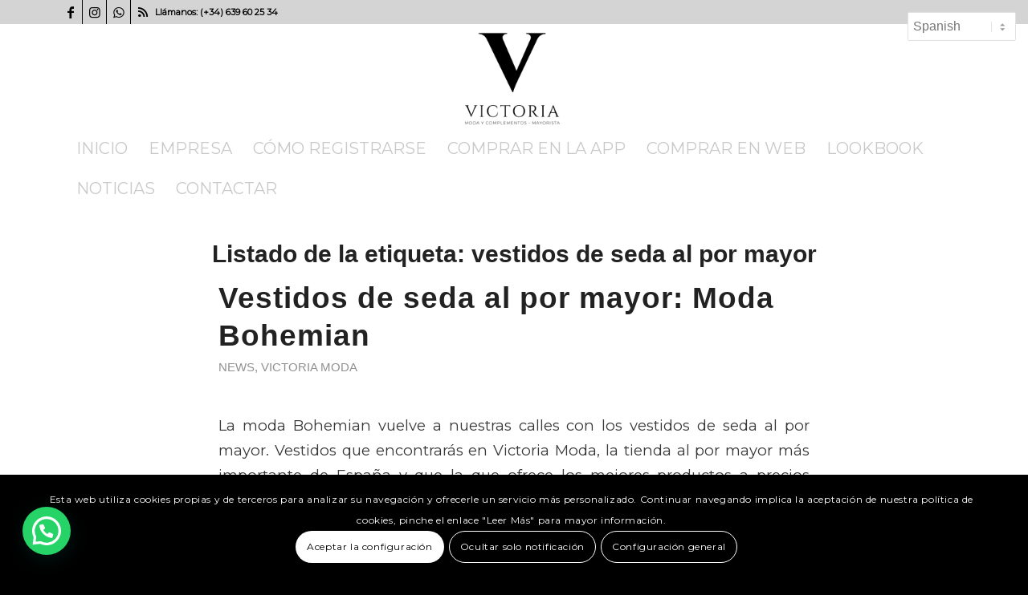

--- FILE ---
content_type: text/html; charset=utf-8
request_url: https://www.google.com/recaptcha/api2/anchor?ar=1&k=6LfiiS4gAAAAAP4xG1uy3Nlp96Ci63EKaM5tc79d&co=aHR0cHM6Ly92aWN0b3JpYW1vZGEuZXM6NDQz&hl=es&v=PoyoqOPhxBO7pBk68S4YbpHZ&size=invisible&anchor-ms=20000&execute-ms=30000&cb=jzta0zcnyauj
body_size: 48685
content:
<!DOCTYPE HTML><html dir="ltr" lang="es"><head><meta http-equiv="Content-Type" content="text/html; charset=UTF-8">
<meta http-equiv="X-UA-Compatible" content="IE=edge">
<title>reCAPTCHA</title>
<style type="text/css">
/* cyrillic-ext */
@font-face {
  font-family: 'Roboto';
  font-style: normal;
  font-weight: 400;
  font-stretch: 100%;
  src: url(//fonts.gstatic.com/s/roboto/v48/KFO7CnqEu92Fr1ME7kSn66aGLdTylUAMa3GUBHMdazTgWw.woff2) format('woff2');
  unicode-range: U+0460-052F, U+1C80-1C8A, U+20B4, U+2DE0-2DFF, U+A640-A69F, U+FE2E-FE2F;
}
/* cyrillic */
@font-face {
  font-family: 'Roboto';
  font-style: normal;
  font-weight: 400;
  font-stretch: 100%;
  src: url(//fonts.gstatic.com/s/roboto/v48/KFO7CnqEu92Fr1ME7kSn66aGLdTylUAMa3iUBHMdazTgWw.woff2) format('woff2');
  unicode-range: U+0301, U+0400-045F, U+0490-0491, U+04B0-04B1, U+2116;
}
/* greek-ext */
@font-face {
  font-family: 'Roboto';
  font-style: normal;
  font-weight: 400;
  font-stretch: 100%;
  src: url(//fonts.gstatic.com/s/roboto/v48/KFO7CnqEu92Fr1ME7kSn66aGLdTylUAMa3CUBHMdazTgWw.woff2) format('woff2');
  unicode-range: U+1F00-1FFF;
}
/* greek */
@font-face {
  font-family: 'Roboto';
  font-style: normal;
  font-weight: 400;
  font-stretch: 100%;
  src: url(//fonts.gstatic.com/s/roboto/v48/KFO7CnqEu92Fr1ME7kSn66aGLdTylUAMa3-UBHMdazTgWw.woff2) format('woff2');
  unicode-range: U+0370-0377, U+037A-037F, U+0384-038A, U+038C, U+038E-03A1, U+03A3-03FF;
}
/* math */
@font-face {
  font-family: 'Roboto';
  font-style: normal;
  font-weight: 400;
  font-stretch: 100%;
  src: url(//fonts.gstatic.com/s/roboto/v48/KFO7CnqEu92Fr1ME7kSn66aGLdTylUAMawCUBHMdazTgWw.woff2) format('woff2');
  unicode-range: U+0302-0303, U+0305, U+0307-0308, U+0310, U+0312, U+0315, U+031A, U+0326-0327, U+032C, U+032F-0330, U+0332-0333, U+0338, U+033A, U+0346, U+034D, U+0391-03A1, U+03A3-03A9, U+03B1-03C9, U+03D1, U+03D5-03D6, U+03F0-03F1, U+03F4-03F5, U+2016-2017, U+2034-2038, U+203C, U+2040, U+2043, U+2047, U+2050, U+2057, U+205F, U+2070-2071, U+2074-208E, U+2090-209C, U+20D0-20DC, U+20E1, U+20E5-20EF, U+2100-2112, U+2114-2115, U+2117-2121, U+2123-214F, U+2190, U+2192, U+2194-21AE, U+21B0-21E5, U+21F1-21F2, U+21F4-2211, U+2213-2214, U+2216-22FF, U+2308-230B, U+2310, U+2319, U+231C-2321, U+2336-237A, U+237C, U+2395, U+239B-23B7, U+23D0, U+23DC-23E1, U+2474-2475, U+25AF, U+25B3, U+25B7, U+25BD, U+25C1, U+25CA, U+25CC, U+25FB, U+266D-266F, U+27C0-27FF, U+2900-2AFF, U+2B0E-2B11, U+2B30-2B4C, U+2BFE, U+3030, U+FF5B, U+FF5D, U+1D400-1D7FF, U+1EE00-1EEFF;
}
/* symbols */
@font-face {
  font-family: 'Roboto';
  font-style: normal;
  font-weight: 400;
  font-stretch: 100%;
  src: url(//fonts.gstatic.com/s/roboto/v48/KFO7CnqEu92Fr1ME7kSn66aGLdTylUAMaxKUBHMdazTgWw.woff2) format('woff2');
  unicode-range: U+0001-000C, U+000E-001F, U+007F-009F, U+20DD-20E0, U+20E2-20E4, U+2150-218F, U+2190, U+2192, U+2194-2199, U+21AF, U+21E6-21F0, U+21F3, U+2218-2219, U+2299, U+22C4-22C6, U+2300-243F, U+2440-244A, U+2460-24FF, U+25A0-27BF, U+2800-28FF, U+2921-2922, U+2981, U+29BF, U+29EB, U+2B00-2BFF, U+4DC0-4DFF, U+FFF9-FFFB, U+10140-1018E, U+10190-1019C, U+101A0, U+101D0-101FD, U+102E0-102FB, U+10E60-10E7E, U+1D2C0-1D2D3, U+1D2E0-1D37F, U+1F000-1F0FF, U+1F100-1F1AD, U+1F1E6-1F1FF, U+1F30D-1F30F, U+1F315, U+1F31C, U+1F31E, U+1F320-1F32C, U+1F336, U+1F378, U+1F37D, U+1F382, U+1F393-1F39F, U+1F3A7-1F3A8, U+1F3AC-1F3AF, U+1F3C2, U+1F3C4-1F3C6, U+1F3CA-1F3CE, U+1F3D4-1F3E0, U+1F3ED, U+1F3F1-1F3F3, U+1F3F5-1F3F7, U+1F408, U+1F415, U+1F41F, U+1F426, U+1F43F, U+1F441-1F442, U+1F444, U+1F446-1F449, U+1F44C-1F44E, U+1F453, U+1F46A, U+1F47D, U+1F4A3, U+1F4B0, U+1F4B3, U+1F4B9, U+1F4BB, U+1F4BF, U+1F4C8-1F4CB, U+1F4D6, U+1F4DA, U+1F4DF, U+1F4E3-1F4E6, U+1F4EA-1F4ED, U+1F4F7, U+1F4F9-1F4FB, U+1F4FD-1F4FE, U+1F503, U+1F507-1F50B, U+1F50D, U+1F512-1F513, U+1F53E-1F54A, U+1F54F-1F5FA, U+1F610, U+1F650-1F67F, U+1F687, U+1F68D, U+1F691, U+1F694, U+1F698, U+1F6AD, U+1F6B2, U+1F6B9-1F6BA, U+1F6BC, U+1F6C6-1F6CF, U+1F6D3-1F6D7, U+1F6E0-1F6EA, U+1F6F0-1F6F3, U+1F6F7-1F6FC, U+1F700-1F7FF, U+1F800-1F80B, U+1F810-1F847, U+1F850-1F859, U+1F860-1F887, U+1F890-1F8AD, U+1F8B0-1F8BB, U+1F8C0-1F8C1, U+1F900-1F90B, U+1F93B, U+1F946, U+1F984, U+1F996, U+1F9E9, U+1FA00-1FA6F, U+1FA70-1FA7C, U+1FA80-1FA89, U+1FA8F-1FAC6, U+1FACE-1FADC, U+1FADF-1FAE9, U+1FAF0-1FAF8, U+1FB00-1FBFF;
}
/* vietnamese */
@font-face {
  font-family: 'Roboto';
  font-style: normal;
  font-weight: 400;
  font-stretch: 100%;
  src: url(//fonts.gstatic.com/s/roboto/v48/KFO7CnqEu92Fr1ME7kSn66aGLdTylUAMa3OUBHMdazTgWw.woff2) format('woff2');
  unicode-range: U+0102-0103, U+0110-0111, U+0128-0129, U+0168-0169, U+01A0-01A1, U+01AF-01B0, U+0300-0301, U+0303-0304, U+0308-0309, U+0323, U+0329, U+1EA0-1EF9, U+20AB;
}
/* latin-ext */
@font-face {
  font-family: 'Roboto';
  font-style: normal;
  font-weight: 400;
  font-stretch: 100%;
  src: url(//fonts.gstatic.com/s/roboto/v48/KFO7CnqEu92Fr1ME7kSn66aGLdTylUAMa3KUBHMdazTgWw.woff2) format('woff2');
  unicode-range: U+0100-02BA, U+02BD-02C5, U+02C7-02CC, U+02CE-02D7, U+02DD-02FF, U+0304, U+0308, U+0329, U+1D00-1DBF, U+1E00-1E9F, U+1EF2-1EFF, U+2020, U+20A0-20AB, U+20AD-20C0, U+2113, U+2C60-2C7F, U+A720-A7FF;
}
/* latin */
@font-face {
  font-family: 'Roboto';
  font-style: normal;
  font-weight: 400;
  font-stretch: 100%;
  src: url(//fonts.gstatic.com/s/roboto/v48/KFO7CnqEu92Fr1ME7kSn66aGLdTylUAMa3yUBHMdazQ.woff2) format('woff2');
  unicode-range: U+0000-00FF, U+0131, U+0152-0153, U+02BB-02BC, U+02C6, U+02DA, U+02DC, U+0304, U+0308, U+0329, U+2000-206F, U+20AC, U+2122, U+2191, U+2193, U+2212, U+2215, U+FEFF, U+FFFD;
}
/* cyrillic-ext */
@font-face {
  font-family: 'Roboto';
  font-style: normal;
  font-weight: 500;
  font-stretch: 100%;
  src: url(//fonts.gstatic.com/s/roboto/v48/KFO7CnqEu92Fr1ME7kSn66aGLdTylUAMa3GUBHMdazTgWw.woff2) format('woff2');
  unicode-range: U+0460-052F, U+1C80-1C8A, U+20B4, U+2DE0-2DFF, U+A640-A69F, U+FE2E-FE2F;
}
/* cyrillic */
@font-face {
  font-family: 'Roboto';
  font-style: normal;
  font-weight: 500;
  font-stretch: 100%;
  src: url(//fonts.gstatic.com/s/roboto/v48/KFO7CnqEu92Fr1ME7kSn66aGLdTylUAMa3iUBHMdazTgWw.woff2) format('woff2');
  unicode-range: U+0301, U+0400-045F, U+0490-0491, U+04B0-04B1, U+2116;
}
/* greek-ext */
@font-face {
  font-family: 'Roboto';
  font-style: normal;
  font-weight: 500;
  font-stretch: 100%;
  src: url(//fonts.gstatic.com/s/roboto/v48/KFO7CnqEu92Fr1ME7kSn66aGLdTylUAMa3CUBHMdazTgWw.woff2) format('woff2');
  unicode-range: U+1F00-1FFF;
}
/* greek */
@font-face {
  font-family: 'Roboto';
  font-style: normal;
  font-weight: 500;
  font-stretch: 100%;
  src: url(//fonts.gstatic.com/s/roboto/v48/KFO7CnqEu92Fr1ME7kSn66aGLdTylUAMa3-UBHMdazTgWw.woff2) format('woff2');
  unicode-range: U+0370-0377, U+037A-037F, U+0384-038A, U+038C, U+038E-03A1, U+03A3-03FF;
}
/* math */
@font-face {
  font-family: 'Roboto';
  font-style: normal;
  font-weight: 500;
  font-stretch: 100%;
  src: url(//fonts.gstatic.com/s/roboto/v48/KFO7CnqEu92Fr1ME7kSn66aGLdTylUAMawCUBHMdazTgWw.woff2) format('woff2');
  unicode-range: U+0302-0303, U+0305, U+0307-0308, U+0310, U+0312, U+0315, U+031A, U+0326-0327, U+032C, U+032F-0330, U+0332-0333, U+0338, U+033A, U+0346, U+034D, U+0391-03A1, U+03A3-03A9, U+03B1-03C9, U+03D1, U+03D5-03D6, U+03F0-03F1, U+03F4-03F5, U+2016-2017, U+2034-2038, U+203C, U+2040, U+2043, U+2047, U+2050, U+2057, U+205F, U+2070-2071, U+2074-208E, U+2090-209C, U+20D0-20DC, U+20E1, U+20E5-20EF, U+2100-2112, U+2114-2115, U+2117-2121, U+2123-214F, U+2190, U+2192, U+2194-21AE, U+21B0-21E5, U+21F1-21F2, U+21F4-2211, U+2213-2214, U+2216-22FF, U+2308-230B, U+2310, U+2319, U+231C-2321, U+2336-237A, U+237C, U+2395, U+239B-23B7, U+23D0, U+23DC-23E1, U+2474-2475, U+25AF, U+25B3, U+25B7, U+25BD, U+25C1, U+25CA, U+25CC, U+25FB, U+266D-266F, U+27C0-27FF, U+2900-2AFF, U+2B0E-2B11, U+2B30-2B4C, U+2BFE, U+3030, U+FF5B, U+FF5D, U+1D400-1D7FF, U+1EE00-1EEFF;
}
/* symbols */
@font-face {
  font-family: 'Roboto';
  font-style: normal;
  font-weight: 500;
  font-stretch: 100%;
  src: url(//fonts.gstatic.com/s/roboto/v48/KFO7CnqEu92Fr1ME7kSn66aGLdTylUAMaxKUBHMdazTgWw.woff2) format('woff2');
  unicode-range: U+0001-000C, U+000E-001F, U+007F-009F, U+20DD-20E0, U+20E2-20E4, U+2150-218F, U+2190, U+2192, U+2194-2199, U+21AF, U+21E6-21F0, U+21F3, U+2218-2219, U+2299, U+22C4-22C6, U+2300-243F, U+2440-244A, U+2460-24FF, U+25A0-27BF, U+2800-28FF, U+2921-2922, U+2981, U+29BF, U+29EB, U+2B00-2BFF, U+4DC0-4DFF, U+FFF9-FFFB, U+10140-1018E, U+10190-1019C, U+101A0, U+101D0-101FD, U+102E0-102FB, U+10E60-10E7E, U+1D2C0-1D2D3, U+1D2E0-1D37F, U+1F000-1F0FF, U+1F100-1F1AD, U+1F1E6-1F1FF, U+1F30D-1F30F, U+1F315, U+1F31C, U+1F31E, U+1F320-1F32C, U+1F336, U+1F378, U+1F37D, U+1F382, U+1F393-1F39F, U+1F3A7-1F3A8, U+1F3AC-1F3AF, U+1F3C2, U+1F3C4-1F3C6, U+1F3CA-1F3CE, U+1F3D4-1F3E0, U+1F3ED, U+1F3F1-1F3F3, U+1F3F5-1F3F7, U+1F408, U+1F415, U+1F41F, U+1F426, U+1F43F, U+1F441-1F442, U+1F444, U+1F446-1F449, U+1F44C-1F44E, U+1F453, U+1F46A, U+1F47D, U+1F4A3, U+1F4B0, U+1F4B3, U+1F4B9, U+1F4BB, U+1F4BF, U+1F4C8-1F4CB, U+1F4D6, U+1F4DA, U+1F4DF, U+1F4E3-1F4E6, U+1F4EA-1F4ED, U+1F4F7, U+1F4F9-1F4FB, U+1F4FD-1F4FE, U+1F503, U+1F507-1F50B, U+1F50D, U+1F512-1F513, U+1F53E-1F54A, U+1F54F-1F5FA, U+1F610, U+1F650-1F67F, U+1F687, U+1F68D, U+1F691, U+1F694, U+1F698, U+1F6AD, U+1F6B2, U+1F6B9-1F6BA, U+1F6BC, U+1F6C6-1F6CF, U+1F6D3-1F6D7, U+1F6E0-1F6EA, U+1F6F0-1F6F3, U+1F6F7-1F6FC, U+1F700-1F7FF, U+1F800-1F80B, U+1F810-1F847, U+1F850-1F859, U+1F860-1F887, U+1F890-1F8AD, U+1F8B0-1F8BB, U+1F8C0-1F8C1, U+1F900-1F90B, U+1F93B, U+1F946, U+1F984, U+1F996, U+1F9E9, U+1FA00-1FA6F, U+1FA70-1FA7C, U+1FA80-1FA89, U+1FA8F-1FAC6, U+1FACE-1FADC, U+1FADF-1FAE9, U+1FAF0-1FAF8, U+1FB00-1FBFF;
}
/* vietnamese */
@font-face {
  font-family: 'Roboto';
  font-style: normal;
  font-weight: 500;
  font-stretch: 100%;
  src: url(//fonts.gstatic.com/s/roboto/v48/KFO7CnqEu92Fr1ME7kSn66aGLdTylUAMa3OUBHMdazTgWw.woff2) format('woff2');
  unicode-range: U+0102-0103, U+0110-0111, U+0128-0129, U+0168-0169, U+01A0-01A1, U+01AF-01B0, U+0300-0301, U+0303-0304, U+0308-0309, U+0323, U+0329, U+1EA0-1EF9, U+20AB;
}
/* latin-ext */
@font-face {
  font-family: 'Roboto';
  font-style: normal;
  font-weight: 500;
  font-stretch: 100%;
  src: url(//fonts.gstatic.com/s/roboto/v48/KFO7CnqEu92Fr1ME7kSn66aGLdTylUAMa3KUBHMdazTgWw.woff2) format('woff2');
  unicode-range: U+0100-02BA, U+02BD-02C5, U+02C7-02CC, U+02CE-02D7, U+02DD-02FF, U+0304, U+0308, U+0329, U+1D00-1DBF, U+1E00-1E9F, U+1EF2-1EFF, U+2020, U+20A0-20AB, U+20AD-20C0, U+2113, U+2C60-2C7F, U+A720-A7FF;
}
/* latin */
@font-face {
  font-family: 'Roboto';
  font-style: normal;
  font-weight: 500;
  font-stretch: 100%;
  src: url(//fonts.gstatic.com/s/roboto/v48/KFO7CnqEu92Fr1ME7kSn66aGLdTylUAMa3yUBHMdazQ.woff2) format('woff2');
  unicode-range: U+0000-00FF, U+0131, U+0152-0153, U+02BB-02BC, U+02C6, U+02DA, U+02DC, U+0304, U+0308, U+0329, U+2000-206F, U+20AC, U+2122, U+2191, U+2193, U+2212, U+2215, U+FEFF, U+FFFD;
}
/* cyrillic-ext */
@font-face {
  font-family: 'Roboto';
  font-style: normal;
  font-weight: 900;
  font-stretch: 100%;
  src: url(//fonts.gstatic.com/s/roboto/v48/KFO7CnqEu92Fr1ME7kSn66aGLdTylUAMa3GUBHMdazTgWw.woff2) format('woff2');
  unicode-range: U+0460-052F, U+1C80-1C8A, U+20B4, U+2DE0-2DFF, U+A640-A69F, U+FE2E-FE2F;
}
/* cyrillic */
@font-face {
  font-family: 'Roboto';
  font-style: normal;
  font-weight: 900;
  font-stretch: 100%;
  src: url(//fonts.gstatic.com/s/roboto/v48/KFO7CnqEu92Fr1ME7kSn66aGLdTylUAMa3iUBHMdazTgWw.woff2) format('woff2');
  unicode-range: U+0301, U+0400-045F, U+0490-0491, U+04B0-04B1, U+2116;
}
/* greek-ext */
@font-face {
  font-family: 'Roboto';
  font-style: normal;
  font-weight: 900;
  font-stretch: 100%;
  src: url(//fonts.gstatic.com/s/roboto/v48/KFO7CnqEu92Fr1ME7kSn66aGLdTylUAMa3CUBHMdazTgWw.woff2) format('woff2');
  unicode-range: U+1F00-1FFF;
}
/* greek */
@font-face {
  font-family: 'Roboto';
  font-style: normal;
  font-weight: 900;
  font-stretch: 100%;
  src: url(//fonts.gstatic.com/s/roboto/v48/KFO7CnqEu92Fr1ME7kSn66aGLdTylUAMa3-UBHMdazTgWw.woff2) format('woff2');
  unicode-range: U+0370-0377, U+037A-037F, U+0384-038A, U+038C, U+038E-03A1, U+03A3-03FF;
}
/* math */
@font-face {
  font-family: 'Roboto';
  font-style: normal;
  font-weight: 900;
  font-stretch: 100%;
  src: url(//fonts.gstatic.com/s/roboto/v48/KFO7CnqEu92Fr1ME7kSn66aGLdTylUAMawCUBHMdazTgWw.woff2) format('woff2');
  unicode-range: U+0302-0303, U+0305, U+0307-0308, U+0310, U+0312, U+0315, U+031A, U+0326-0327, U+032C, U+032F-0330, U+0332-0333, U+0338, U+033A, U+0346, U+034D, U+0391-03A1, U+03A3-03A9, U+03B1-03C9, U+03D1, U+03D5-03D6, U+03F0-03F1, U+03F4-03F5, U+2016-2017, U+2034-2038, U+203C, U+2040, U+2043, U+2047, U+2050, U+2057, U+205F, U+2070-2071, U+2074-208E, U+2090-209C, U+20D0-20DC, U+20E1, U+20E5-20EF, U+2100-2112, U+2114-2115, U+2117-2121, U+2123-214F, U+2190, U+2192, U+2194-21AE, U+21B0-21E5, U+21F1-21F2, U+21F4-2211, U+2213-2214, U+2216-22FF, U+2308-230B, U+2310, U+2319, U+231C-2321, U+2336-237A, U+237C, U+2395, U+239B-23B7, U+23D0, U+23DC-23E1, U+2474-2475, U+25AF, U+25B3, U+25B7, U+25BD, U+25C1, U+25CA, U+25CC, U+25FB, U+266D-266F, U+27C0-27FF, U+2900-2AFF, U+2B0E-2B11, U+2B30-2B4C, U+2BFE, U+3030, U+FF5B, U+FF5D, U+1D400-1D7FF, U+1EE00-1EEFF;
}
/* symbols */
@font-face {
  font-family: 'Roboto';
  font-style: normal;
  font-weight: 900;
  font-stretch: 100%;
  src: url(//fonts.gstatic.com/s/roboto/v48/KFO7CnqEu92Fr1ME7kSn66aGLdTylUAMaxKUBHMdazTgWw.woff2) format('woff2');
  unicode-range: U+0001-000C, U+000E-001F, U+007F-009F, U+20DD-20E0, U+20E2-20E4, U+2150-218F, U+2190, U+2192, U+2194-2199, U+21AF, U+21E6-21F0, U+21F3, U+2218-2219, U+2299, U+22C4-22C6, U+2300-243F, U+2440-244A, U+2460-24FF, U+25A0-27BF, U+2800-28FF, U+2921-2922, U+2981, U+29BF, U+29EB, U+2B00-2BFF, U+4DC0-4DFF, U+FFF9-FFFB, U+10140-1018E, U+10190-1019C, U+101A0, U+101D0-101FD, U+102E0-102FB, U+10E60-10E7E, U+1D2C0-1D2D3, U+1D2E0-1D37F, U+1F000-1F0FF, U+1F100-1F1AD, U+1F1E6-1F1FF, U+1F30D-1F30F, U+1F315, U+1F31C, U+1F31E, U+1F320-1F32C, U+1F336, U+1F378, U+1F37D, U+1F382, U+1F393-1F39F, U+1F3A7-1F3A8, U+1F3AC-1F3AF, U+1F3C2, U+1F3C4-1F3C6, U+1F3CA-1F3CE, U+1F3D4-1F3E0, U+1F3ED, U+1F3F1-1F3F3, U+1F3F5-1F3F7, U+1F408, U+1F415, U+1F41F, U+1F426, U+1F43F, U+1F441-1F442, U+1F444, U+1F446-1F449, U+1F44C-1F44E, U+1F453, U+1F46A, U+1F47D, U+1F4A3, U+1F4B0, U+1F4B3, U+1F4B9, U+1F4BB, U+1F4BF, U+1F4C8-1F4CB, U+1F4D6, U+1F4DA, U+1F4DF, U+1F4E3-1F4E6, U+1F4EA-1F4ED, U+1F4F7, U+1F4F9-1F4FB, U+1F4FD-1F4FE, U+1F503, U+1F507-1F50B, U+1F50D, U+1F512-1F513, U+1F53E-1F54A, U+1F54F-1F5FA, U+1F610, U+1F650-1F67F, U+1F687, U+1F68D, U+1F691, U+1F694, U+1F698, U+1F6AD, U+1F6B2, U+1F6B9-1F6BA, U+1F6BC, U+1F6C6-1F6CF, U+1F6D3-1F6D7, U+1F6E0-1F6EA, U+1F6F0-1F6F3, U+1F6F7-1F6FC, U+1F700-1F7FF, U+1F800-1F80B, U+1F810-1F847, U+1F850-1F859, U+1F860-1F887, U+1F890-1F8AD, U+1F8B0-1F8BB, U+1F8C0-1F8C1, U+1F900-1F90B, U+1F93B, U+1F946, U+1F984, U+1F996, U+1F9E9, U+1FA00-1FA6F, U+1FA70-1FA7C, U+1FA80-1FA89, U+1FA8F-1FAC6, U+1FACE-1FADC, U+1FADF-1FAE9, U+1FAF0-1FAF8, U+1FB00-1FBFF;
}
/* vietnamese */
@font-face {
  font-family: 'Roboto';
  font-style: normal;
  font-weight: 900;
  font-stretch: 100%;
  src: url(//fonts.gstatic.com/s/roboto/v48/KFO7CnqEu92Fr1ME7kSn66aGLdTylUAMa3OUBHMdazTgWw.woff2) format('woff2');
  unicode-range: U+0102-0103, U+0110-0111, U+0128-0129, U+0168-0169, U+01A0-01A1, U+01AF-01B0, U+0300-0301, U+0303-0304, U+0308-0309, U+0323, U+0329, U+1EA0-1EF9, U+20AB;
}
/* latin-ext */
@font-face {
  font-family: 'Roboto';
  font-style: normal;
  font-weight: 900;
  font-stretch: 100%;
  src: url(//fonts.gstatic.com/s/roboto/v48/KFO7CnqEu92Fr1ME7kSn66aGLdTylUAMa3KUBHMdazTgWw.woff2) format('woff2');
  unicode-range: U+0100-02BA, U+02BD-02C5, U+02C7-02CC, U+02CE-02D7, U+02DD-02FF, U+0304, U+0308, U+0329, U+1D00-1DBF, U+1E00-1E9F, U+1EF2-1EFF, U+2020, U+20A0-20AB, U+20AD-20C0, U+2113, U+2C60-2C7F, U+A720-A7FF;
}
/* latin */
@font-face {
  font-family: 'Roboto';
  font-style: normal;
  font-weight: 900;
  font-stretch: 100%;
  src: url(//fonts.gstatic.com/s/roboto/v48/KFO7CnqEu92Fr1ME7kSn66aGLdTylUAMa3yUBHMdazQ.woff2) format('woff2');
  unicode-range: U+0000-00FF, U+0131, U+0152-0153, U+02BB-02BC, U+02C6, U+02DA, U+02DC, U+0304, U+0308, U+0329, U+2000-206F, U+20AC, U+2122, U+2191, U+2193, U+2212, U+2215, U+FEFF, U+FFFD;
}

</style>
<link rel="stylesheet" type="text/css" href="https://www.gstatic.com/recaptcha/releases/PoyoqOPhxBO7pBk68S4YbpHZ/styles__ltr.css">
<script nonce="qN7LmQV27ZgIK2oSASccRQ" type="text/javascript">window['__recaptcha_api'] = 'https://www.google.com/recaptcha/api2/';</script>
<script type="text/javascript" src="https://www.gstatic.com/recaptcha/releases/PoyoqOPhxBO7pBk68S4YbpHZ/recaptcha__es.js" nonce="qN7LmQV27ZgIK2oSASccRQ">
      
    </script></head>
<body><div id="rc-anchor-alert" class="rc-anchor-alert"></div>
<input type="hidden" id="recaptcha-token" value="[base64]">
<script type="text/javascript" nonce="qN7LmQV27ZgIK2oSASccRQ">
      recaptcha.anchor.Main.init("[\x22ainput\x22,[\x22bgdata\x22,\x22\x22,\[base64]/[base64]/UltIKytdPWE6KGE8MjA0OD9SW0grK109YT4+NnwxOTI6KChhJjY0NTEyKT09NTUyOTYmJnErMTxoLmxlbmd0aCYmKGguY2hhckNvZGVBdChxKzEpJjY0NTEyKT09NTYzMjA/[base64]/MjU1OlI/[base64]/[base64]/[base64]/[base64]/[base64]/[base64]/[base64]/[base64]/[base64]/[base64]\x22,\[base64]\x22,\x22XsKew4oaw6fChcO0S8O6wrF+OsKoDsK1eVJKw7HDrwLDjsK/wpbCs3fDvl/DkSALaAE9ewALV8KuwrZUwrtGIzclw6TCrRp7w63CiVN5wpAPLUjClUYuw4fCl8Kqw4pCD3fCtl/Ds8KNGcKpwrDDjFgvIMK2wpjDhsK1I1k1wo3CoMOfTcOVwo7DsyTDkF0GRsK4wrXDscO/YMKWwr1Fw4UcBE/CtsKkGiZ8Ki/Cp0TDnsKuw67CmcOtw4fCs8OwZMKjwpHDphTDpQ7Dm2ItwqrDscKtZsKREcKeLlMdwrMHwpA6eBnDqAl4w7XCoDfCl3h2wobDjSbDnUZUw57DmGUOw70Rw67DrDTCsiQ/w7zConpjK2BtcVbDsiErLcOkTFXCmMOaW8Ocwr9uDcK9wqzCtMOAw6TCqT/CnngBFiIadnEDw7zDhBFuUynCkV5ewovCuMOXw41POcOJw4fDkWwEGMKXNBvCjV7CsWgpwrzCsMKLMTFtw6zClRbClMO4GMK0w7A/wo04w7wrCcOaN8KKworDl8K4Pz1Sw7zDr8KJw7YKa8O+w4XCsCPCnMO4w4o2w5bDhsK8w7DCocKCw6PDgMKvw6l2w67Dq8OBT1Ymb8KZwoHDkMOMw7YvIhsfwqtiYmzCnzTDhMO7w77Ct8KNeMKnVi3DsCQ3wrQLw6hEwqXCoWvDssOfTjbDvWLDjMOvwqvDhDfClV/CiMOZw7BeFiLCrncSwppsw6taw7RMMMOzLjNOw5/Cr8OXw7nCkw3ChhzCnkbCiXrCmzR5Q8OoLkNWB8KswoTDlQ0Vw43CvijDisKHMsKbDkXDjcKWw4jCuz/[base64]/ChcK7bRlEwp5Bw51xw4TCjsKow4XDg8OqQxhxwqgRwop6fSzCiMKBw7ILwopgwqtDRU3DtMKUAQE8KB/CrMKDMsOIworDlMO7WsKUw5YHFsO9wrgywpzCh8Ksdkl9wrkNw7FmwqU0w4/DhMKEccKZwpBmWyDCmnclw6APaT0uwo83w5vDhcK2wqLDr8K0w4oTwr5wIkXDhsKhwpfDrELCtcONdsKsw4/Cv8Kzd8K7TcOwcgbDl8Kra1nDvcK1MsO3VH/CicOQZ8OYw7Z0c8KZw5nCh21vwpcQWC88wr/DnnnDs8OqwoPDnMKvPT1rw5rDuMKcwo3CglrCmjV6wpt9UcOBQMO6wpPCscKpwpbCknvClsO+a8KeCsKswrrDvkRedWZfQcKSUMKrI8K1wofCqMOKw4Iow5hCw5XDjzEhwp3CpkTDilPCtnjClFw4w7PDpMKEF8KLwod0QjEJwp3CpMOeK3/Cs2B7wr0BwrRsCMKDQnwFZcKPHn3Dogt9wp8jwrTCuMORdcKxYcORwo1Mw5/DtcKWYMKufcKAbsKeHlg6wqzCisKqEC/Dr2vDmcKBdHAlLjEyOy3CusO4EMKcw5F/[base64]/CliDDqyh1AsO6w5nCsXDDmsOkBVsdw4dNbDxPw6rDvcK9w4V8wpdawqFFwq/CrkhMLw3Cl0MfMsKYFcK/w6LDkDHDhmnDuCgZDcKKwp1JVSXCiMOww4HCogLCm8KNw4/[base64]/DhsOAT8KBw4vDh8Kjw7BdKcKTEcONw4YIwoFZw5V2wqZawo3DhMOKw7PDuG1HasKTCMKww4VhwqzCqMKSw4MzYg9nw6LDuHZ7KxTCok4gKMKqw44TwrvCnRxdwrHDggDDs8OqwrjDisOlw6rCksKMwqREZsKlCRzChMOnM8KMUcK/wpc8w4jDs1AuwoTDnl1Iw63DsitiQgbDvlnCjcKkwobDk8OZw7BsKzVxw4HCrMKZZMK9w6VowpLCmMOWw5PDv8KHN8O+w43CtEkPw4YuZiEHw7syUcOcdyhzw5YRwpvCnE4Tw4PDlsKkNyEEWS3DqwfCvMO7w6zCu8KGwpNgBUJswo/DpSTCg8KQdGRjwovCu8K7w6FCCFsPwr/DiFvCgMKgwpwvQMOpdMKOwqTDp0XDssOZw5pBwrA+KcOcw60+bcKrw7fCn8K7wqnCtGTDl8K2wppMwqFkwrxoZsOhw65pwq/Ctjh4H0DDhMKDw559J2Yvw4vDpE/[base64]/[base64]/[base64]/[base64]/[base64]/CmcOjSDkIwo3DnhEJP8OvYWbCl8KQw4snwqYPwpzDoiVrwrPDp8OhwqfDlFBAwqnDrcOkAHdiwofCiMKaScKqw5RWYhF6w5wiw6PDinQDw5bCpSxfJyPDtC/CpDbDgcKUNsOxwrMtawzCjwHDrivDnRHCo3FhwrEPwoJFw4DCkgLDjDzCq8OUTG3CgFfDvMKyZcKkEAZ8OUvDqV0+woPCksKQw4TCtsK9wqHDkQnDn1zDqirCkiHDrsKxAMKvwosmwqhCV0pdwpXConlsw40qPHhswpJuHMOWSAvCo2MUwq02QcKkKMKtw6ZBw4/Dr8OeVMOfA8O8GVUaw7XDjsKDT31odsKfwrMYwojDujLDiVDDosOYwqwBZ10vPGxnwpBYwoEtwrdLwqFLO0JRJ3LCm1gOwqJkw5Rlw6bChcKEw7LDpzbDuMKcUj3CmxTDm8Kbw5l9wqcRHA/DgsOqRxtBFx9CSD/CmHBuw7jCksORYsOcCsKfSThyw50Lw5PCvcOxwrhbE8OtwptdfMKcw4oaw4wIJz8kwozCt8Oswq/DpcK/[base64]/Dv8OWacOAwrzDtMOKw7zDnQ4kVcOIdCDDpcOnw44mw47DkcOAE8KMbzXDjS/CqzdIw6vChcOAw7V1FTI9EsKcaw/DqMOnw7vDvj5KJMOqThnCgWhvw4PCosKWRQ/DvEh3w6fCviDCkAZ5In/CiDwLMwYNFcKow5rDgxHDv8KWXn4CwoI6wr/Cg09dBsKPAl/[base64]/DnsOQw57DpQDCsQvDm8OowpUzwqLCssO5cGxPKsKuw4rDjVTDtSfCljbCncKdEz5CEmAqYk0Zw6cpw7wIwpfCu8O1wppaw5vDll/CuGrDsikTW8K0FUJeC8KXMsK4wo3DuMOFUklZw7/DoMKUwpNNw5/[base64]/[base64]/[base64]/RcOvdF0MchzCs2nDrsK2Pk9Iw7nDinZUwpplfA/CpTouwrXDnh/CrXQCeUxqw4HCuwVQQcOvw7gow4rDpQUnw6zCgyhaasORe8KzSMO1FsOzTlnDigliw4/ClADCm3ZzRcKnwogBwpLDv8KMQcOWCiHDt8OQYsOudcKrw53DtMKzGix+N8OVw4/ConLCs14Qw5gfSsKhwqXCiMOWGhAuZsOVw4DDll8UesKNwqDCu3vDkMOMw4hjWHdGwrHDtUnCt8Orw5QGwpfDp8KSwrDDl2ByYXTDmMK/JcKewoTCgsOxwqFyw7LCh8KqdVrCgMKsdDjCucKOMAHCkR/Cn8O6fzPCvD3Dg8OTw6FZYsO4RsK1L8KzCwHDtMOVDcOCEMOzW8Kbw6LDisKFchJww4jCgcObVHvCgsOMRsKGL8KxwqZBwopgdcKKw57DpMO3WMOmHDbClmLCucO2wq5SwoJcwol+w4DCsAPDq0/[base64]/Dt8KRDFrCp2VJJsKjM8OWw6zCjcKxQcOdQsKYw5XDmsKDw5vCjMONIQoMw6B2wrlAPsOoAsK/UcOYw50bMsOoAmHCmn/[base64]/w5vDp2Ivwp55w4FMIEvCrsORIcOjw6xwwrHCu8KOw5HCqk3Dv8KZRsKAw4bDisK1RcOWw7TDsHHDnsOHTQXDiFhdScObw4PDvsKDEyxTw5xswpEfCXwOYsOBwqLDo8Kdw6/Cjn7Cp8Ogw7lJFR3CpMKMRMKMwrbCtCc0wpnCiMO3wqc0BcOrw5pmcsKaZALCpsOmKCjDqmbCrwfDiwzDhMObw4szwr/[base64]/D09Gwr95ecK5ZMKmM8OUw6BWaS/DtFvDvVDDuMKxEhzDsMKUw77CgRs0w5vCvMOrHnvCuntXQ8KVOgbDnEg2LFdZDsOuL1wiX0vDh3rDiknDscKvw6LDucOlbcO2N3LCscKuZ01dA8KZw4pVNRrDtnEcAsKhwqXCm8OjfMOmwrbComfDvMObw6cJwoLDvCTDi8Kqw41Mwqo/wrzDhMKvBsKzw4tgwovDt2/DtQJKw6HDsSLCuCHDh8OlLsOnMcO1QkM5wqlAwqV1wo3CrQAcTjIjw6s2bsK0fVBAwpnDpnkSJmrCqsOUccKowp1Bw47ClMOJVMO+w5bDr8KyTA3DhcKiYcO3wr3DmiJRwp8aw5TDscO3SAoVwqHDpyRTwobDm3HCq1oLcDLCmMK0w7jCljdzwo/ChcK1cWIYw47DkQJ2w6/[base64]/CrsKTRmksw5rCuWkfJ8Kkw5jCi8OWw6sVSmvDmsKgVcOkNzvDlA3Ds2vCpMKFFDrDnAvCnU7DuMKYwqvCkF5LIXomUDcLYMOlPMKxw5jDsWrDm1INw7/[base64]/DgEtSLcK4OXfDnnHCssKdB8OgCQ/DgMOZW8KVHMK3w77Dr30vBw7CrmVswpwiwpzDl8KSHcOhMcKTbMOgwqnDqMKCwo0nw6JWw4HDtEvDjjo9KBRtw5gdwoTCpkxxTj4rViJ8wpIKbGR/J8O1wq7Cuw/CvgUrF8OOw6JUw7oTwq3DpMO6w4wZBFHCt8KuIwnDjh0rwoYIwp3DmMKNVcKKw4JIwozClFxlKcOHw6XCojzDlx7DgsOBwolBw6wzIApRw77CtcK2w4fDtS90wpPCuMKTwodAA1xFw6jCvAPCon00w77DiATCkjxbw4LCmAXDl2EWw7XCjD/DgcORPcO9QcKYwqLDrAPDpcOKJ8OOcW9PwrTDklPCgMKtw6vDn8KCYMOLwrnDonVdOsKdw53DscKCaMOIw5zCi8OnH8OKwpVJw7xfTg4De8O/OMKwwodfw50nwpJOVndpCDzDnQLDkcO1wostw4sPwoHColEBO2nCrX0hM8OmEUJ2dMKmIcOOwonCvMOsw6fDtXMrVMO9wpbDq8OxSTnCpx4iwrDDpMOaN8KoOVIbw6PDoXF4VQI/w5oXwp84HMOQJsKUOBXCiMKgSH7DjMOyKFvDs8OxPix+IzERXMKMwoUNDEdBwop5ET3Cik0kNyRESHQwehzDi8OEw7rCncK0TMKiNEPCs2bDkMOhfMOiw6DDjglfNywXwp7DjsO8dDbDhMK1woMVWsKfw6pCwo7DtkzCo8OaSDhJOwQtbsKXYl5Rw4rCjQXCtW/[base64]/wp43BH8pecKVw4pSWMKsDizCuETCsHIWaMOww6HDjk8fYksFwrvDvEYSwrzDqmozZlcoAMO5Vw11w7bCg0vCrMK7IMKMwoDCr0VMw7tEcHxwWBzCosK/[base64]/DniXCtCVrbh84w7/ChjtXw6TCgnlawrnDryfDt8ORGMK/GFYowqPCjcKlwrHDjcOnwr7CvsOtwoXCgcKCwprDhmvDg20Pw5dVwpTDi1zDqcKyG2cyTgsOw4MpOHpNw5YoBsOJBH5ae3HChcKCwqTCpMOtwoBGw60hwrFRQx/Cl17CsMOad2M7w5lxG8OYL8KEwrc4bcO4wrcOw4twL2gqw6MNw5o5PMOydHnClRHClDlJw4zDkcKawrvCrMK3w4/DninCg2PDlcKhZcKWw6PCusKvHsO6w47CuA1nwok7K8Oewo49w6x2wqDCj8OgEsKmwpN0w4geSDDDtcO0wr/DkToiwrPDmsOrGMOnw5U7wrnDlS/[base64]/[base64]/w73CgcKhw5xFw7kGFMKBwonDg8KoQypcY8OFTsOHFcOlw6BWZlVEwrEewokrVAQ6bDPDtEA6FsKFV1k/UXs9w7hhLcK0w6rCv8OAdwASw6kUPcK/G8ONwpQkaFvCvFo5ZcKtSzLDssOiSMOOwoAECMKqw5zCmgUzw7UZw5pbbMOKHyTChMKAP8KOwr/[base64]/[base64]/CrcO+worCs8OBTUptwp3Cg8KRV0zCmMOTwqdWw7duQ8K8I8OwNMK1wod6EcO4wrZYw5rDmwF5UC5MLcONw58AEsKKWjQIL1lhcMK2b8OhwoE3w7w6wq9GYcOhJsKuZMOkEWfDuzRDw64bw7fCnMONFEhvdsKJwpYaE0jDplzCrAnDpR5/cSjCvilsZsKCOMOwWHvCh8OkwrzCpm/CosKxw6Y/KWhVwqErw6XCuVpnw5rDtmAYYTjDpMKlPBpHwoVCwpM/wpHCiQdQwqrDjcK/[base64]/Dh2jDrcODK8KHwptwacK1NMOKdcO3woDDonNGwqnCr8Ouw5o1w77DssO0w47Ct3DCoMOlw4wQLS7DssO6VjRBVsKrw6s7w6MpJQZiwqEZwqBqWC/CgSMOP8OXO8OKScKLwqsew5UAwrPDrWhQaEXDtx0zwrd3KwhxNsKdw4rDojYNbG7DunHDocObYMONw5jDvsKnEDYjPxl4SU/DhEfCu37DvycEwox/w6pBw6l9bTk2ccKhYUdhwrFmTybCk8K5VmPCpMKSEMKVV8OZwpXCoMKKw4s/wpQXwrI1bsOnWMK1w6/DjMO5wrslKcKuw65owpXCpcO0M8OOwpxUwqs8YV9LVRAnwoLCh8K0fsOjw7Idw7DDjsKqC8OUw5jCuWfCnw/Dmx0jw4sGEsO2wqPDkcKkw6nDkDzDmAggLcKpUj1qw6jDtsK9TMOSw5trw55SwpXDm1rDoMOCJ8O4R1ZCwoJ3w5gDFmo0wopTw4DDgDEYw5t/[base64]/CgU/CjzPDrUZzRsOpF0ExEVjCkgxZf1URwrXCpsKmDXlzRRjCisOcwo0HIjQ2dCzCmMOmwrPDg8KHw5rCkgjDnMKfw5fCvwtjwp7DoMK5wqjCqMOKCk7DmcKbwoNfw5cCwoHCnsOVw7Fvw7VUDwNKPsOZHSLDoAfDm8OzV8OHaMKEw4zCi8K/JcK0w5dqPcOYLRLCsA09w6MeesObAcO3fUVDw6A8OMKpCFjDjsKJDA/DnsKhLMO8d23Cjn1LAg/[base64]/[base64]/wq9Hwp7DimFnwqTChcO5wpvDs8O8w6ccwrIXQ8OMwrRmA30Hw7l6CsONwqZpw60CQFAQw41DWTjCucO5F39Uwr/DkAfDvcKBwrXCisOswqvDu8KCQsK3AMKowp8dBCFFFhLCmcK3XsO1QMO0NcKmwr/CghzCsg/Di0x+UlB+NMK3Rg3Ch0jDhxbDt8KBMMORAMOdwqgOd13Dv8Krw4rDu8OdNsK5woMJw4PDv0fClTpwDnFWwpbDpMO7w5nCpMKJw7Egw5UyTsKcCHnDo8KEw446w7XConTCpgU3w5XDtyFNRsOlwq/CtHtVw4QJGMKMwoxPLhIoYwF2TsKCT0czWMOXwpYlXlVcwpwIwqDDoMO5X8Oaw4PCtCnDvsK6T8K4wr8yM8KLw4h4w4oHXcOEO8KEaUTCjlDDuGPClsKLO8Oawr9wXsK0w68mdMOgMcOwUCTDksOJGjDCmArDmcKgWGzCvg1swo0mwpfChMKWGV/DoMKOw6dSw73Ck1HDpiXDhcKGIA5tW8KjN8K2wrbDpsKMRcOxdDdaNCYSwrfCsG3ChsOuwrjCtcOld8K+CRLCpQJ5wqXCnsOawqjDjsOwFDfCnAcawprCrcKEw6NaIw/[base64]/[base64]/wrtgw5JNUR0ICzDCqcO6SMOFTUgOGMO9w6MRwpvDnSzDngU+wpDCoMOhIcOKH0vDhSBvw696wrrCn8OTeH/DuktbCMKCwovDksO0HsKtw5fCtQrCsDhJDMKvMgAreMKxcMK6w44Ow5IuwpXCg8Knw73CkUsyw4XCr2RhVsK5wpU4FcKCBkgtXMOmw7/DjsO2w7HCgH/[base64]/w6LCnQHCksKcwpVaw6DClMKLwpPCuMKKw4sHYA4VwpxMwpZ0AhlOG8K/HlHCkwtOdcOdwr4nw4tVwobCmQDCm8KUBXXDksKlwr9/[base64]/[base64]/ClMKRwrAIwo5ySMOIw5jDucOcw7J0w63Du8KRwo/DtiXCmDbCn0HCgMOKw5bDtj/[base64]/HsOWD1R6wp5YEMK2wpc7C8Ohw50TwqzDgk/DmMO+IsODecK1N8KgWsK9bcOSwrxtHyHDq17DvQNIwrpywo0fBW46HsKnCcOLP8OiXcOOTcOswoPCsVDChcKgwp9WfMOfNcKxwpIBd8KwTMO9w67DlTNLw4ItCw/[base64]/woMrAGlNO8OZH2YSNFHDkcKoa8KuwprDksOCw6bDuy8HO8KqwrLDnwlEH8OYw7NaDnjCoD19aGs/w7bCksOXwovDnmjDkQhaBMK6RlVewqzDhlt5wo7CqgPCol82wpDCiAsiDx7Dq1A1wpPDoDrDjMK+woIkDcKPwqgfDR3DiwTDv3l5JcKdw78QZ8KqABYzb2xeDEvCikJ1Z8OGH8Krw7IVLEtXwrs0wpTCk0F2MMOSScKadB3Dhw9oIcKCw6/CisK9AcOrw7Nsw5DDoiIMIg80D8OcEXfCkcOfw75VEcO/wqMsKnhjw53DscOhwp/DscKeIMKSw4MqWcKZwqPDgiXCl8KOCMODw4ctw77DqmYmajvCgMKkD1RPEMOIJBlSA1TDjlfDscKbw7/CswoOHyAoZjjCuMKeW8K+Q2ktw4oTAsO/[base64]/DinjCkcKIwpDCssOtwrx9EX/[base64]/KW/Ct8K3FsOjw6kCw75lVWkbw7spCAfCmMKMw4fDrUYZwoFYdMOMGMOjNsK4wrM9DVxfw5bDocKoDcKUw5HCocKEYWB2R8K0w7vDscKzw4DCh8K6N3vClMKTw5/Ct0/DtQXDqyc/Vw3DqsOLw5MHMcKdw5YCM8ORZsOGw6N9YGXCnkDCvhjDk3jDu8OQBRXDsi4rwrXDjDjCv8OxJXVGwpLCnsOmw6Njw4V3ETBfLAY1AMKbw6Zmw50Uw6vCuQFCw6hDw5tnwoYPwq/CqMKiEcOvEHMCJMKRwp1dHsKAw6/CncKgw5heDMOqwqltanJbVcO8RGLCssKvwoxXw4dWw7LDgcOtDMKiXUHDvcOFwr5/[base64]/[base64]/DiCklFsKAMhtSw6lGNiRUKMObwq/DpsOnb8KzwojDn1oAw7cRwr7CgkrDg8OEw5Uxwo/DtTDCkD3Dkh8oWcO7IVzCtTjDkDLCk8O/w6Ysw7vDhcOJKX3Dgzpfw48YVMKGMXnDpD0DWmnDlcKabFJDwr5Rw7V+wqUtwpVwTMKKDMObw54xwqEILMKPWMO1wrlIw7/[base64]/DlFTCuhjCjMKSDUPDsAPDpVF7w6/DmFo8wqdswp/DoG/[base64]/IlnCgyHDm3jDt8OgC8KMwrAHVArCqBnChcOvwpfDtcKqw6bCiC3CtsOiw5/CkMO9wobCm8OOJ8KlRhQNMDXChsOdw6XDl0FVAVYBKMKdJEcew67CiWHDv8KDw5bDgcOfw5DDmEfDhyEGw5TCnzjDthg6w7bCscOZYcKPw43CisOxwp4fw5Zpw5HDjRoTw5lWwpRJWcKiw6HDo8K5acKYwqjCoS/DpcK9wqXCjsKQTlTCpsKew4E8w7Ybw4EBwoJAw7XDlW/DhMOYw4bDgcO+wp3Dn8KZwrZMwqPCkn7DkGgaw47DiSPCrcKVDwFpfDHDkmXDvmwsD1R5w6LCm8OQw77DvMKKc8OZRmB3w54iw6ATw6zDicOZwoBISMOwMAg/JcOtw4wMw7E8aDx2w605RcOVw4NawpPCu8KiwrAuwofDq8OvTMOnAMKNaMKpw77DiMOQwpgdZwEAe2keHMKAwp3DisKgwpXCvcKvw5VbwqwnHEQ4XjbCuiZ/[base64]/CnBnCr8Otw5zCl8O3fgjDrz/[base64]/wrdpwogmZ1IlFmLCgVLDgcOmw606VDcAw7LDrTvDl3J4NBU1e8OWwqlqHkxyAsKRwrTDoMOFU8O7w6REPFseNsOzw6J3B8K+w7HDrcOkBsO2NS1/wq/Dq2bDicOnfiXCrMOdCXQuw7/DpEnDhEbDim0xw4BIwpAXwrJVw77CiFnCj3bDn1NZw4UxwrsRwovDv8K9wpbCscOGQH/Dg8O4ajYhw4oKwoFhwrcLw5glGy5+w4fDr8KSw7jCk8KRwrFbWHAswqZtdXLClMOYwq/DsMKxwq4nwow0DW1pTAtWZUB5w5NLwovCrcODwpLCuibDmsKvwqfDuUJnw7ZOwpV1w5/DuBfDmcKWw4rCnsO3w67CmSI9Q8KIfcK3w6Z3X8KXwrjDucONHcKlbMKnwr3Dh1c4w6lew53DicKFNMOBGmfCpcOfwpkSw6jDuMO6woLDn1IRwq7CiMOYw4x0wq7ChHs3wpVKA8KQwrzDr8K/ZAfDncO2w5BtQcKuJsOlwpnDszfDjCoOw5LDi1Yiw5tBOcK+w7EyNcK4YsOvIFUzw7d4VcKQWcKhOMOWZsK/QsOQfVJCw5BHwrzCvsKbwqDCocO0WMOcbcKYE8KBwqfDjF4CMcOgYcOeK8Osw5EDw5jCsyTCtS1PwowtMXDDgVN1WkjCtMK1w7oBwoQRDMOrWMKyw4PCtMOOGUDCnMKte8OxQgs3CsOQSTl8AcOWw7sPw4bDtA/DmhPDnSBsMkQtVcKcwojDssKcZlHDmMKdOMO/NcOmwqLDhTALazJ0w4rDhsO5wqFow67ClGDCvRDDmHUGwrTCuU/DkwbCmWUJw5EZH1tNwo3Dih7Ci8OWw7HDoQXDicOMBsOMHcK5w4MbIlABw6ExwokyVhnDjHbCiQzDnzDCrXDCjcK0KsOmw54owojDsn3DisK/wqtLwqTDiMOpIydiD8OBNMKgwpk6wq0Qw7gJNErDvQzDlcOPAx3CosO+eEhGw712TcK2w7cZw6Zlfmozw4jDhQvCoTzDpMO5JcO5H3rDsDN+RsKmw4/DmMOjwoDCrRlRKiLDiW7CnMOmw7LDkgvCrjvCqMKsGSXDiE7DokbCkxDDr1/DhMKkwqkYdMKVZWnCvSpNXyXCr8KGwpIcw6kFPsO+w4tXw4HCpMOkw7Vywr3DqMKhwrPCsFzDkT0UwozDsGnCizEUanBNeC0Nw4xOHsOfwqNpwr9Zwp7DgVTCtCpyXxlOw7/Cn8OwJgQ6wo/CocKuw4LDu8OpLyvCrMKfY2XCmxnCgnPDtcOmw4jCkCxVwrAiDhBYBsKfLmrDlUEDXnDCnsK/wozDicKkZjLDlsOXw6YAC8K7w5DDmsOKw6nDuMK3WcO2w4hFwrAYw7/CksO1wo3CosKJw7DCisKwwr3Cj156JDTCtMO8bcKHNU9Uwqx9wp7Cm8KXw6bDjjPChcOCwoDDlgBQCUkPbHjDoVHDjMO2w5tlwrIzJsK/wqvCtcOnw6sjw4tfw689wqhdw79/E8OkW8K9UsKLDsOBw7NkT8ORdsO/w77DhDTDi8KKFl7CisOGw6FLwr1uQW1afinDpkEQwovDvMODJm10wqfDgw/DuBFOQcOQWWlNTgMfK8KOc2ZkHsOnPcOtZ0LDg8OwN3/[base64]/DkwNrwpHDi3zCgsOMAmkBwoBTCsKTwrN3OcKRNMK7U8O8wq7CucKiw6lQA8KOw689AhvClTowO2jDml1KfMKZFMOHEBQfw6p0wprDqMKEZcO0w6/Dk8ORBsK1cMO2eMK4wp3DkmLDiEkHADM6wpLDjcKbNcKnw57Co8KaOXY9ZFoPHMO8VHDDusO2KUbCszM2VsKgwp3DocO9w4oRfMK6I8OEwpc3w74/OCzCqMK1wo3CoMK+Xm0zw7Bxw7bCo8K2VMKhE8OhZ8KvLMK1DiUVwpVrBksHGW3DiQZ2w7rDkQtzwqVFMTBbfMOgOcOXwowvKcOvKDF5w6gjc8O4wp4wcMOUwopJwp4RWxPDg8K/[base64]/CuDHCvcOMw4AGwponXsO5NF7CgxVpw6nCp8Kjw4rDkgzCv1NDQ8KJb8OfIsOZVsOCGWnDmVQbBwkYQ0rDqAxWwqjCmMK7a8KVw7RQXMOnJsK9C8OHU1RqbDpDFxbDrmMow6R2w7/DmFRSf8Khw73DoMOJB8KQw7dKCWFSNsOtwr/DhgnCvh7DlcOue2t+wr41wrZXdsKUXirCj8KUw57CmSXCtW57w4/ClGXDkT7CgzlzwqvDq8O2wp5bw7ETNsOTFVXCu8KZB8OWwpLDtUgVwo/DucK9VTYAecOsO2VMUcOCeljDvMKSw4PDgURALhw5w4TChcKaw5Fvwq/Cn1/CryY+w73CoQdtwrUJSwgwblrDksKqw5HCqsK4w7M/ACTCqiVJwp9ZDcKOdsOlwr/CjC5UWWfDiHDCqCoywqNrwr7DsGFCL0B5NsOXw6dsw6slwrcew5bCoDXDpzXDm8KfwovDmU8SaMKDw4nDtAweasO5w6bDiMKQw5PDgnvCvgl8bcOiF8KDZMKXw7/Ds8KtEAtYwpDCgsKlVmkwK8KxFTbCv0glwoV6dQ1xbMOze0zDgWXCvsOsLsO9ZA/ClnZ0bcK+XsOUw5XCvH5TesOqwr7CtsK+w5/[base64]/e8O8B8KrKlbDpBIGcsOmw43DiSogw4rDp8KIT8K2TMKgMnJTw7dhw6J2wpQaIChaZE7CvjHDjMOqDnMEw5zCq8Omwp/Cmx52w6M2wo3CsxjDuhQ1wq3CucOoGcO+PMKLw55hCcKtwosYwr3CsMKbbxcbZ8OWDcK9w5DDk39lwok3wqXDrFzChlN7XMK3w7xiwqQkCgXDscOachnDomp4O8KzVk3CvE/CunvDnSl9NMKEdcK4w7TDucKhw6bDrsKoX8K4w6DCi0/DuzjDlQ1Vwrh+w6hBwoRvP8KowpLDlsOpI8K9wqfCmAjDoMKmIcOVwqnDv8O1w6TCqsOHw5dQwqp3woNXZzTDgBfDmnVUQsKKUcOZUMKvw6HChR9iw6gJfxTCijoww4kFFl7DiMKBw53CtsK1wrrDpidZw4/CrsOJJMOuw59dw6ssL8K2w5Z0ZcO3wojDo1TCv8K/w73CvhEREMKQwrZOEBDDsMK5FWXDhMOUDgZHcSbClQ/[base64]/bFTCmsOpG0TCjDRaQcOqNcKFwpPDl8KBZsKDMMOTU2V1wqfCp8KiwpHDtMOEAxnDucK8w7BCIMONw7PDiMKxwp50BA3CqsK2Bwp7eTXDgcOnw7rDjMKvZmYmb8OHOcODwoYnwqEPZ2PDj8OBwr0EwrLCm2LDkk3DksKWasKWQBMzIsOmwp9cwpTDnm3DjMOFJ8KAQQ/DisO/IsK2wo97RB5EHWdzRsOMWkXCscOUNcOaw5DDssOmNcKew6d+wrbCjMKUw6sMw5YyGMKvKigkw7RCWMK1w41OwoAIwqnDgMKdwo7DjADCh8KScsKWL2xWdUctecOMRcOAw6lZw5TDucKlwr/[base64]/X1zDkQ8WH0jDpDDCpMOqXsKMAQULS37DmsOmwozCsCLCmTZtwoHCgjrDgsOXw5XCqMODMMO/w5jCtMK/TBBoBsKww53CpGJYw7fCpmHDvMKiJnjDjk5RfWAtwoHCn1TCkcKlwrDDjH9twqF+w5Brwo8YaGfDrCnDj8KOw6PDjcKoXMKCZ3t6ThLDh8KPMQbDvnMjw5XCtDRiw7YvBXROWjdwwrDCocKsAy8kw5PComVHw4wjwpvCi8KZVRzDkcKWwr/Cs3PDjzV8w4rCtMK7KMKfw4fCl8O4wooDwrlRNsOBAMKDPcO7wrTCn8Kjw6bCnUnCum3CqMO1VsKjw4bCq8KHSMODwqMkSAXCmA/[base64]/CvcODD8O4JMO7wqXCqQTCr3EMwqXCgT7DmntvwrHCphUVw7NURj04w7kFw5VuAULDgyrCucKhw7XCm2vCrMKGMsOqH0dLOcKjBMO0w6nDhm3Cg8OfGMKpLD3CnsOlwozDr8KtChTCq8OlXsK9wpNDwqTDmcOuwobDpcOoTy7CnnPClMKpw7gDwqnDrcK0PhRRUldjwp/CmGYRAT/CgEpJwpXDmcK+w6hFEMOTw517wo9dwps5QC/Cl8Kxwqt0csK4wo4iX8K8wr9hwpHCkSVlO8OawqDCiMOWw4VTwrLDpEXDl3cZVQsIUA/[base64]/DrMO2wqrDqH/DhxLCsn/Dhm/DgMKSd3TCsFsYBsK9w7BOw67Cm2fDmMOwJFbDkULDgcOYVMOuHMKrwpvCl1YOw6ckw4BFCMO3wp9dwoHCojbDnsK9TGrCujt1bMOUEiDCnBE/A2NURcKxwrfCpsOMw7VFAX3Ct8K5Sx9qw70VEFnDo3/Ci8KWWcOqacOHecKRw4zCvxvDsW3Cn8KPw4BGw4wnNcK9wqjCih7Dg0bDoErDpFDDqBPCn17DnCQsUnzDpQ0tUDlhHMK+YgnDu8OWwpzDo8KBw4NNw5Qqw5PDtkDCgUd1e8OUZU4PKVzCrsOzU0DDoMO8wpvDmR1nDErClsK/wp1NcsKFwp1bw6cvJcOOXxUrbcOcw7ZrZHFswrUCSMOjwrQawrB7FcKsdxTDj8Ocw680w6XCq8OnOMKawrtQb8Kmc3vDnFbChWTCtlp/[base64]/[base64]/DtMK/G8Oyw48WJMOFw4zDvgxiOnkxwok4a0LDikhvw6zCkcO/[base64]/CucKIwojDrMOiw6xPY8KZw5gAwrPDtkd+Y096DMOIwrTDtMOQw5vCncOQaCsAYk9OCMKHwqYSw4N8wp3Dk8OUw7XCuklPw7xlw4LDisOewpbChcKeIE8swoYLSRUUwrXDuDY0wrVuwq3Dp8OvwpYYNVc2SMOuwrJiwrY0FChVIMOKw6syYlU4YhfCjVzDhgYYwo/CqUbDvcOcEWZoQMOuwqTDlTnDoQcqVCvDjMOiw44MwpZ8AMKVw57Du8KWwqrDmcOmwrPCgsKgI8KDwqjCmCDCgMKGwrwOXMK3JVZswp/CmsOqw6bCqQHDg1B0w5DDkmo2w79vw7XChcK7HTXCvMOWw7RYwr/ConZDdwvCjHHDmcKxw7vCqcKZOsK3wr5AIsOFw4rCocKqQxnDog3CqUp6wp3DmwDCmMKrBitvN1vCqcO+Y8KkWizDgzLCgMOJwqYUwoPChxzDoWRdw7fDp2vCnDTDn8OBfsKUwo3CmHssJCvDrnUAH8OnJMOTWXsoHEvDkU0FMEfCjT4Aw4xwwojCmcO/acO9wofCnsOdwpPCj05wKsKzXWjCql0Yw6nCncKkWn0AQMKlw7wiw7MGC3LDmcKja8O+T2bCvBnDuMOBw5lMa2QnUEhVw5dYwr11wp/DnMOaw4zClR3CuTBSTsOdw50qMyvCp8OowpFpcBNDw7okc8K8bCLDqwcVw6HDqR7CjG47e0wSGDjDog4swovDrsOMIhIiBcKewqp+R8KCw6TDsWQ/CHM+csOSSsKGwqbDmMOFwqgzw6zChirDisKTwp8jw48tw7UTeTPDvmp1w6/CiEPDvcOXbcKewo0WwpXChcKhO8KnRMKFw5xHZm/DoRpRIMOpVsOjJMO+w6gVJHXDg8OtTMKrwoXCpMOwwr8WCBZYw5bCjcKrAsOtwqYheAbDjwjCgMOHf8OtAiUow5TDu8KOw4tvXcODwr5cMMONw6ddIcO3w71DCsKsbRZvwrtIw67DgsKEworCvsOpTMOZwrvDnmJLw4PDkEfDp8KVecKTHsOgwpE/TMKUWcKCwqgFEcOdw6LCp8O5Xh8jwqt2JcOmw5Fcw59Bw6/[base64]/DtBLDpXLDuS3CqTAawqDCscKww4nCsQEsJlUPwpx8bsKtwrgswr3CpCjDoB7CvkhPcXnCo8Kvw6zCosO3fiDCh3fCkXbCuh3Ck8OqHcK6UcKiw5NUOsKDw5EjKcKzwqs3dMOqw4lNT19TSUnCqMOXAhrCgQfDqG/[base64]/[base64]/CMOEwqfCk8OiCwMEw70ZwpcUNMOdCsKrAhYgOMKOSFZtw5Q3DMK5w5vCnwtLXcKSZ8KUdcKgw6JDwp8owpPCm8Oow4TDtnZTZkjDrMOqwp4JwqYmXDfCjz/DlcOEVx7DrcKzw4zCq8K4w6vCsiAnUDQFw6Flw6/[base64]/[base64]/Di14MWAB1TS/DjMOTw6rDp8Kxw6QQTMOFbWNVwrHDlwNQw4vDqsKDNRXDo8KowqolP3nDsCsOw5UrwpvCmWcGTMOveBxlw6kiFcKKwrIiw4cYBsOFfcOWwrN/MwbCuUbCt8K9dMKNGsKub8KCw5XCi8K4wpYtw5zDtUYGw7DDjTDCtGlLw7cOL8KIXwzCgMO8w4DDtsOyZcKjd8KoEhMSw7Y7wpdSMsKSw6HDsVPCvz1RIcONOcKxworDq8KewqrCrcK/[base64]/DrRYNdxcsw7LDjREmCDnDij/CkGfDnsK+wovDiVfDo1PCjMKCYHlbwrzDncK/wqzDmcOdKMODwqk7ZCbDm3sawpfDqUs+e8OMVsOgDl7CvcK7C8KgDsKFwq8fw57Cp1LDscKWbcKmPsOAwogdc8O+w4xuw4XDpMOYLzAWW8KAwopleMKvK2rCvMKnw6tgOMKEwprCmzjDtlonwp0yw7RKLsOXL8KMFTDChns9LcO/[base64]\\u003d\x22],null,[\x22conf\x22,null,\x226LfiiS4gAAAAAP4xG1uy3Nlp96Ci63EKaM5tc79d\x22,0,null,null,null,1,[21,125,63,73,95,87,41,43,42,83,102,105,109,121],[1017145,594],0,null,null,null,null,0,null,0,null,700,1,null,0,\[base64]/76lBhnEnQkZnOKMAhk\\u003d\x22,0,0,null,null,1,null,0,0,null,null,null,0],\x22https://victoriamoda.es:443\x22,null,[3,1,1],null,null,null,1,3600,[\x22https://www.google.com/intl/es/policies/privacy/\x22,\x22https://www.google.com/intl/es/policies/terms/\x22],\x22ZggEywzxSi54+noQ/IGVpbxcaxdK2s23+DYpWEXm+Ns\\u003d\x22,1,0,null,1,1768628788260,0,0,[63,159,70,208,181],null,[144,81,33,253,163],\x22RC-olGlEd7Qq0yWBA\x22,null,null,null,null,null,\x220dAFcWeA5UB7rXzQJutCz4wmenx_iKqWJqIRnd29WXQAs_pHgYutrLKvwhuqOqyvBfVKqfn8BBQI3ktjiChAxeFmJkK-jBAfoNGQ\x22,1768711588474]");
    </script></body></html>